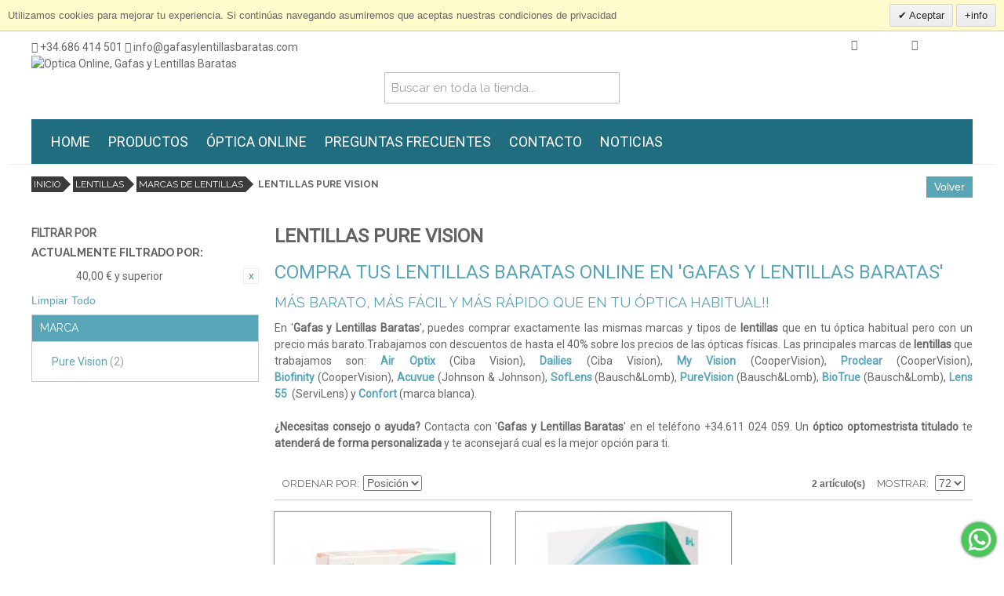

--- FILE ---
content_type: text/html; charset=UTF-8
request_url: https://www.gafasylentillasbaratas.com/lentillas-baratas-online/lentillas-marca/lentillas-pure-vision.html?price=40-
body_size: 14670
content:

<!DOCTYPE html>

<!--[if lt IE 7 ]> <html lang="es" id="top" class="no-js ie6"> <![endif]-->
<!--[if IE 7 ]>    <html lang="es" id="top" class="no-js ie7"> <![endif]-->
<!--[if IE 8 ]>    <html lang="es" id="top" class="no-js ie8"> <![endif]-->
<!--[if IE 9 ]>    <html lang="es" id="top" class="no-js ie9"> <![endif]-->
<!--[if (gt IE 9)|!(IE)]><!--> <html lang="es" id="top" class="no-js"> <!--<![endif]-->

<head>
<meta http-equiv="Content-Type" content="text/html; charset=utf-8" />
<title>Comprar Lentillas PURE VISION baratas (Bausch&amp;Lomb). Envío 24h. Óptica online</title>
<meta name="description" content="Compra online Lentillas PURE VISION baratas en 'Gafas y Lentillas Baratas'. Disponemos de gran variedad de lentillas PURE VISION (Bausch&amp;Lomb) a precios muy bajos. Somos ópticos optometristas" />
<meta name="keywords" content="lentillas, lentes de contacto, lentillas baratas, lentillas online, lentillas progresivas, lentillas de colores, lentillas de colores baratas, lentillas de colores online, lentillas CIBA VISION, lentillas Air Optix, lentillas Dailies, lentillas CooperVision, lentillas My Vision, lentillas Proclear, lentillas Biofinity, lentillas Johnson &amp; Johnson, lentillas Acuvue, lentillas Bausch&amp;Lomb, lentillas SofLens, lentillas PureVision, lentillas BioTrue, lentillas Servilens, lentillas lens 55, lentillas Confortlentillas Confort" />
<meta name="robots" content="INDEX,FOLLOW" />
<link rel="icon" href="https://www.gafasylentillasbaratas.com/media/favicon/default/apple-icon-180x180.png" type="image/x-icon" />
<link rel="shortcut icon" href="https://www.gafasylentillasbaratas.com/media/favicon/default/apple-icon-180x180.png" type="image/x-icon" />
<!--[if lt IE 7]>
<script type="text/javascript">
//<![CDATA[
    var BLANK_URL = 'https://www.gafasylentillasbaratas.com/js/blank.html';
    var BLANK_IMG = 'https://www.gafasylentillasbaratas.com/js/spacer.gif';
//]]>
</script>
<![endif]-->
<link rel="stylesheet" type="text/css" href="https://www.gafasylentillasbaratas.com/media/css_secure/fdf5527539e7a90b3a3eb274c828eecc.css" media="all" />
<script type="text/javascript" src="https://www.gafasylentillasbaratas.com/media/js/43c54aed68272764f83fd7811ea0f713.js"></script>
<link rel="stylesheet" href="//fonts.googleapis.com/css?family=Raleway:300,400,500,700,600" />
<link rel="canonical" href="https://www.gafasylentillasbaratas.com/lentillas-baratas-online/lentillas-marca/lentillas-pure-vision.html" />
<!--[if  (lte IE 8) & (!IEMobile)]>
<link rel="stylesheet" type="text/css" href="https://www.gafasylentillasbaratas.com/media/css_secure/b4f57e027c7347e742e979f64b3e590a.css" media="all" />
<![endif]-->
<!--[if (gte IE 9) | (IEMobile)]><!-->
<link rel="stylesheet" type="text/css" href="https://www.gafasylentillasbaratas.com/media/css_secure/fd2d91cba6eb448d0d032a30c58b0774.css" media="all" />
<!--<![endif]-->
<!--[if (gte IE 6) | (IEMobile)]><!-->
<link rel="stylesheet" type="text/css" href="https://www.gafasylentillasbaratas.com/media/css_secure/13fdb7ce021f59a4abfd80204217ef4c.css" media="all" />
<!--<![endif]-->

<script type="text/javascript">
//<![CDATA[
Mage.Cookies.path     = '/';
Mage.Cookies.domain   = '.www.gafasylentillasbaratas.com';
//]]>
</script>
<meta name="viewport" content="initial-scale=1.0, width=device-width" />

<script type="text/javascript">
//<![CDATA[
optionalZipCountries = ["IE","PA","HK","MO"];
//]]>
</script>
            <!-- BEGIN GOOGLE UNIVERSAL ANALYTICS CODE -->
        <script type="text/javascript">
        //<![CDATA[
            (function(i,s,o,g,r,a,m){i['GoogleAnalyticsObject']=r;i[r]=i[r]||function(){
            (i[r].q=i[r].q||[]).push(arguments)},i[r].l=1*new Date();a=s.createElement(o),
            m=s.getElementsByTagName(o)[0];a.async=1;a.src=g;m.parentNode.insertBefore(a,m)
            })(window,document,'script','//www.google-analytics.com/analytics.js','ga');

            
ga('create', 'UA-68007103-1', 'auto');

ga('send', 'pageview');
            
        //]]>
        </script>
        <!-- END GOOGLE UNIVERSAL ANALYTICS CODE -->
    <!-- Facebook Ads Extension for Magento -->
<!-- Facebook Pixel Code -->
<script>
!function(f,b,e,v,n,t,s){if(f.fbq)return;n=f.fbq=function(){n.callMethod?
n.callMethod.apply(n,arguments):n.queue.push(arguments)};if(!f._fbq)f._fbq=n;
n.push=n;n.loaded=!0;n.version='2.0';n.queue=[];t=b.createElement(e);t.async=!0;
t.src=v;s=b.getElementsByTagName(e)[0];s.parentNode.insertBefore(t,s)}(window,
document,'script','//connect.facebook.net/en_US/fbevents.js');
fbq('init', '1212571948945588', {}, {agent: 'exmagento-1.9.3.0-2.6.0' });
fbq('track', 'PageView', {
  source: 'magento',
  version: "1.9.3.0",
  pluginVersion: "2.6.0"
});
</script>
<noscript><img height="1" width="1" style="display:none"
src="https://www.facebook.com/tr?id=1212571948945588&ev=PageView&noscript=1&a=exmagento-1.9.3.0-2.6.0"
/></noscript>
<!-- End Facebook Pixel Code -->
<script type="text/javascript">//<![CDATA[
        var Translator = new Translate({"HTML tags are not allowed":"No est\u00e1n permitidas las etiquetas HTML","Please select an option.":"Seleccione una opci\u00f3n.","This is a required field.":"Este es un campo obligatorio.","Please enter a valid number in this field.":"Ingrese un n\u00famero v\u00e1lido en este campo.","The value is not within the specified range.":"El valor no est\u00e1 dentro del rango permitido.","Please use numbers only in this field. Please avoid spaces or other characters such as dots or commas.":"En este campo s\u00f3lo se pueden escribir n\u00fameros. Evite los espacios en blanco u otros caracteres, como los puntos o las comas, por ejemplo.","Please use letters only (a-z or A-Z) in this field.":"Por favor, use s\u00f3lo letras (a-z o A-Z) en este campo.","Please use only letters (a-z), numbers (0-9) or underscore(_) in this field, first character should be a letter.":"Utilice s\u00f3lo letras (a-z), n\u00fameros (0-9) o guiones bajos (_) en este campo. El primer caracter debe ser una letra.","Please use only letters (a-z or A-Z) or numbers (0-9) only in this field. No spaces or other characters are allowed.":"Por favor, utilice solo letras (a-z o A-Z) o n\u00fameros (0-9) solo en este campo. No est\u00e1n permitidos los espacios u otros caracteres.","Please use only letters (a-z or A-Z) or numbers (0-9) or spaces and # only in this field.":"Por favor, utilice solo letras (a-z o A-Z) o n\u00fameros (0-9) o espacios y # solo en este campo.","Please enter a valid phone number. For example (123) 456-7890 or 123-456-7890.":"Ingrese un n\u00famero de tel\u00e9fono v\u00e1lido. Por ejemplo: (123) 456-7890 o 123-456-7890.","Please enter a valid fax number. For example (123) 456-7890 or 123-456-7890.":"Por favor, introduzca un n\u00famero de fax v\u00e1lido. Por ejemplo (123) 456-7890 o 123-456-7890.","Please enter a valid date.":"Ingrese una fecha v\u00e1lida.","The From Date value should be less than or equal to the To Date value.":"El valor Desde la fecha debe ser inferior o igual al valor Hasta la fecha.","Please enter a valid email address. For example johndoe@domain.com.":"Ingrese una direcci\u00f3n de correo electr\u00f3nico v\u00e1lida. Por ejemplo: juanperez@dominio.com.","Please use only visible characters and spaces.":"Por favor, utilice solo caracteres visibles y espacios.","Please enter 7 or more characters. Password should contain both numeric and alphabetic characters.":"Por favor, introduzca 7 o m\u00e1s caracteres. La contrase\u00f1a tiene que contener tanto caracteres num\u00e9ricos como alfab\u00e9ticos.","Please make sure your passwords match.":"Aseg\u00farese de que sus contrase\u00f1as coincidan.","Please enter a valid URL. Protocol is required (http:\/\/, https:\/\/ or ftp:\/\/)":"Por favor, introduzca una URL v\u00e1lida. Es necesario el protocolo (http:\/\/, https:\/\/ or ftp:\/\/)","Please enter a valid URL. For example http:\/\/www.example.com or www.example.com":"Por favor, introduzca una URL v\u00e1lida. Por ejemplo, http:\/\/www.example.com o www.example.com","Please enter a valid URL Key. For example \"example-page\", \"example-page.html\" or \"anotherlevel\/example-page\".":"Por favor, introduzca una Clave de URL v\u00e1lida. Por ejemplo  \"pagina-ejemplo\", \"pagina-ejemplo.html\" o \"otronivel\/pagina-ejemplo\"","Please enter a valid XML-identifier. For example something_1, block5, id-4.":"Por favor, introduzca un identificador-XML v\u00e1lido. Por ejemplo, algo_1, bloque5, id-4.","Please enter a valid social security number. For example 123-45-6789.":"Ingrese un n\u00famero de seguro social v\u00e1lido. Por ejemplo: 123-45-6789.","Please enter a valid zip code. For example 90602 or 90602-1234.":"Ingrese un c\u00f3digo postal v\u00e1lido. Por ejemplo: 90602 o 90602-1234.","Please enter a valid zip code.":"Ingrese un c\u00f3digo postal v\u00e1lido.","Please use this date format: dd\/mm\/yyyy. For example 17\/03\/2006 for the 17th of March, 2006.":"Utilice este formato de fecha: dd\/mm\/aaaa. Por ejemplo, 17\/03\/2006 para el 17 de marzo de 2006.","Please enter a valid $ amount. For example $100.00.":"Ingrese un monto v\u00e1lido en $. Por ejemplo: $100.00.","Please select one of the above options.":"Por favor, selecciona una de las opciones anteriores.","Please select one of the options.":"Seleccione una de las opciones.","Please select State\/Province.":"Por favor, selecciona Estado\/Provincia.","Please enter a number greater than 0 in this field.":"Ingrese un n\u00famero mayor que 0 en este campo.","Please enter a number 0 or greater in this field.":"Por favor, introduzca un n\u00famero 0 o superior en este campo.","Please enter a valid credit card number.":"Ingrese un n\u00famero de tarjeta de cr\u00e9dito v\u00e1lido.","Credit card number does not match credit card type.":"El n\u00famero de tarjeta de cr\u00e9dito no se ajusta al tipo de tarjeta de cr\u00e9dito.","Card type does not match credit card number.":"El tipo de tarjeta no se ajusta al n\u00famero de tarjeta de cr\u00e9dito.","Incorrect credit card expiration date.":"Fecha de caducidad de la tarjeta de cr\u00e9dito incorrecta","Please enter a valid credit card verification number.":"Introduzca un n\u00famero correcto de verificaci\u00f3n de tarjeta de cr\u00e9dito.","Please use only letters (a-z or A-Z), numbers (0-9) or underscore(_) in this field, first character should be a letter.":"Por favor, utilice solamente letras (a-z o A-Z), n\u00fameros (0-9) o guion bajo (_) en este campo, el primer car\u00e1cter debe ser una letra.","Please input a valid CSS-length. For example 100px or 77pt or 20em or .5ex or 50%.":"Por favor, introduzca una longitud v\u00e1lida de CSS. Por ejemplo, 100px o 77pt o 20em o .5ex o 50%","Text length does not satisfy specified text range.":"La longitud del texto no satisface el rango de texto se\u00f1alado","Please enter a number lower than 100.":"Por favor, introduzca un n\u00famero menor que 100.","Please select a file":"Por favor seleccione un archivo","Please enter issue number or start date for switch\/solo card type.":"Por favor, introduzca un n\u00famero de emisi\u00f3n o fecha de inicio para el tipo de tarjeta switch\/solo.","Please wait, loading...":"Espera, por favor. Cargando....","This date is a required value.":"La fecha es un valor obligatorio.","Please enter a valid day (1-%d).":"Por favor, introduzca un d\u00eda v\u00e1lido (1-%d).","Please enter a valid month (1-12).":"Por favor, introduzca un mes v\u00e1lido (1-12).","Please enter a valid year (1900-%d).":"Por favor, introduzca un a\u00f1o v\u00e1lido (1900-%d).","Please enter a valid full date":"Por favor, introduzca una fecha v\u00e1lida completa","Please enter a valid date between %s and %s":"Por favor, introduzca una fecha v\u00e1lida entre %s y %s","Please enter a valid date equal to or greater than %s":"Por favor, introduzca una fecha v\u00e1lida igual o superior a %s","Please enter a valid date less than or equal to %s":"Por favor, introduzca una fecha v\u00e1lida menor o igual a %s","Complete":"Completo","Add Products":"A\u00f1adir productos","Please choose to register or to checkout as a guest":"Por favor, seleccione la opci\u00f3n de registrarse o la de tramitar el pedido como invitado","Your order cannot be completed at this time as there is no shipping methods available for it. Please make necessary changes in your shipping address.":"Su pedido no puede completarse en este momento ya que no hay m\u00e9todos de env\u00edo disponibles. Realice los cambios necesarios en su direcci\u00f3n de env\u00edo.","Please specify shipping method.":"Por favor, especifique el modo de env\u00edo.","Your order cannot be completed at this time as there is no payment methods available for it.":"Su pedido no se ha podido completar porque no hay ning\u00fan m\u00e9todo de pago disponible.","Please specify payment method.":"Especifique el m\u00e9todo de pago.","Add to Cart":"A\u00f1adir al Carrito","In Stock":"En stock","Out of Stock":"Agotado"});
        //]]></script></head>
<body class=" catalog-category-view categorypath-lentillas-baratas-online-lentillas-marca-lentillas-pure-vision-html category-lentillas-pure-vision">
            <div id="v-cookielaw"
     class="v-bar v-yellow-alert v-top"
     style="display: none">
    <div class="v-message">
        Utilizamos cookies para mejorar tu experiencia. Si continúas navegando asumiremos que aceptas nuestras condiciones de privacidad    </div>
    <div class="v-actions">
        <a href="javascript:cookieLawAccept();" class="v-button v-accept">
            Aceptar        </a>
        <a href="https://www.gafasylentillasbaratas.com/politica-privacidad" class="v-button">
            +info        </a>
    </div>
</div>
<script type="text/javascript">
    function cookieLawAccept() {
        var d = null;
        if (365) {
            d = new Date();
            d.setTime(d.getTime() + (365 * 24 * 60 * 60 * 1000));
        }
        Mage.Cookies.set('cookielaw', '1', d);
        document.getElementById('v-cookielaw').style.display = 'none';
    }

    if (!Mage.Cookies.get('cookielaw')) document.getElementById('v-cookielaw').style.display = '';

    </script>
    <div class="wrapper">
        <noscript>
        <div class="global-site-notice noscript">
            <div class="notice-inner">
                <p>
                    <strong>Puede que JavaScript esté deshabilitado en tu navegador.</strong><br />
                    Tiene que activar el JavaScript del navegador para utilizar las funciones de este sitio web.                </p>
            </div>
        </div>
    </noscript>
    <div class="page">
        
<header id="header" class="page-header">
    <div class="page-header-container">
		<div class="header-contact">
				<a href="tel:+34686414501" target="_blank"><i class="fa fa-phone"></i> +34.686 414 501</a> <a href="mailto:info@gafasylentillasbaratas.com" target="_blank"><i class="fa fa-envelope"></i> info@gafasylentillasbaratas.com</a>
		</div>
        <a class="logo-egt" href="https://www.gafasylentillasbaratas.com/">
            <img src="https://www.gafasylentillasbaratas.com/skin/frontend/rwd/quadralia_gylb/images/logotipo.jpg" alt="Optica Online, Gafas y Lentillas Baratas" />
        </a>
		<div class="header-search-container fullvis">
				<div class="store-search-container">
					
<form id="search_mini_form" action="https://www.gafasylentillasbaratas.com/catalogsearch/result/" method="get">
    <div class="input-box">
        <label for="search">Buscar:</label>
        <input id="search" type="search" name="q" value="" class="input-text required-entry" maxlength="128" placeholder="Buscar en toda la tienda..." />
        <button type="submit" title="Búsqueda" class="button search-button"><span><span>Búsqueda</span></span></button>
    </div>

    <div id="search_autocomplete" class="search-autocomplete"></div>
    <script type="text/javascript">
    //<![CDATA[
        var searchForm = new Varien.searchForm('search_mini_form', 'search', '');
        searchForm.initAutocomplete('https://www.gafasylentillasbaratas.com/catalogsearch/ajax/suggest/', 'search_autocomplete');
    //]]>
    </script>
</form>
				</div>
		</div>
		
		<div class="qtopmenu fullvis">
	<ul>
		<li><a href="/">HOME</a></li>
		<li class="nav-category"><a href="#">PRODUCTOS</a>
			<ul class="menu-categoria">
					<li class="lvl0 parent">
					<h2><a href="/gafas-de-sol.html">Gafas de Sol</a></h2>					
						<div class="submenu">
								<div class="subcat">
							<h3><a href="/gafas-de-sol/gafas-de-sol-hombre.html">Gafa de Sol Hombre</a></h3>							
													<ul class="subcat-cats">
											</ul>
									</div>
								<div class="subcat">
							<h3><a href="/gafas-de-sol/gafas-de-sol-mujer.html">Gafas de Sol Mujer</a></h3>							
													<ul class="subcat-cats">
											</ul>
									</div>
								<div class="subcat">
							<h3><a href="/gafas-de-sol/gafas-de-sol-unisex.html">Gafas de sol Unisex</a></h3>							
													<ul class="subcat-cats">
											</ul>
									</div>
								<div class="subcat">
							<h3><a href="/gafas-de-sol/gafas-de-sol-infantil.html">Gafas de Sol Niño/Niña</a></h3>							
													<ul class="subcat-cats">
											</ul>
									</div>
								<div class="subcat">
							<h3><a href="/gafas-de-sol/gafas-de-sol-marca.html">Marca</a></h3>							
													<ul class="subcat-cats">
												<li><h4><a href="/gafas-de-sol/gafas-de-sol-marca/gafas-de-sol-41-eyewear.html">41 Eyewear</a></h4></li>
												<li><h4><a href="/gafas-de-sol/gafas-de-sol-marca/gafas-de-sol-carolina-herrera.html">Carolina Herrera</a></h4></li>
												<li><h4><a href="/gafas-de-sol/gafas-de-sol-marca/gafas-de-sol-carrera.html">Carrera</a></h4></li>
												<li><h4><a href="/gafas-de-sol/gafas-de-sol-marca/gafas-de-sol-etnia-barcelona.html">Etnia Barcelona</a></h4></li>
												<li><h4><a href="/gafas-de-sol/gafas-de-sol-marca/gafas-de-sol-gigi-studio-barcelona.html">Gigi Studio</a></h4></li>
												<li><h4><a href="/gafas-de-sol/gafas-de-sol-marca/gafas-sol-gucci.html">Gucci</a></h4></li>
												<li><h4><a href="/gafas-de-sol/gafas-de-sol-marca/gafas-sol-guess.html">Guess</a></h4></li>
												<li><h4><a href="/gafas-de-sol/gafas-de-sol-marca/gafas-de-sol-oakley.html">Oakley</a></h4></li>
												<li><h4><a href="/gafas-de-sol/gafas-de-sol-marca/gafas-de-sol-mr-wonderful.html">Mr. Wonderful</a></h4></li>
												<li><h4><a href="/gafas-de-sol/gafas-de-sol-marca/gafas-de-sol-polar.html">Polar</a></h4></li>
												<li><h4><a href="/gafas-de-sol/gafas-de-sol-marca/gafas-de-sol-police.html">Police</a></h4></li>
												<li><h4><a href="/gafas-de-sol/gafas-de-sol-marca/gafas-de-sol-rayban.html">Rayban</a></h4></li>
												<li><h4><a href="/gafas-de-sol/gafas-de-sol-marca/gafas-de-sol-slastik.html">Slastik</a></h4></li>
												<li><h4><a href="/gafas-de-sol/gafas-de-sol-marca/gafas-de-sol-outlet-multimarca.html">Multimarca</a></h4></li>
												<li><h4><a href="/gafas-de-sol/gafas-de-sol-marca/gada-de-sol-yves-saint-laurent.html">YVES SAINT LAURENT</a></h4></li>
											</ul>
									</div>
								<div class="subcat">
							<h3><a href="/gafas-de-sol/gafas-de-sol-montura.html">Montura</a></h3>							
													<ul class="subcat-cats">
												<li><h4><a href="/gafas-de-sol/gafas-de-sol-montura/gafas-de-sol-aire.html">Aire</a></h4></li>
												<li><h4><a href="/gafas-de-sol/gafas-de-sol-montura/gafas-de-sol-pasta-gafas-de-sol-montura.html">Metal</a></h4></li>
												<li><h4><a href="/gafas-de-sol/gafas-de-sol-montura/gafas-de-sol-pasta.html">Pasta</a></h4></li>
											</ul>
									</div>
								<div class="subcat">
							<h3><a href="/gafas-de-sol/gafas-de-sol-tipo-cristal.html">Tipo de cristal</a></h3>							
													<ul class="subcat-cats">
												<li><h4><a href="/gafas-de-sol/gafas-de-sol-tipo-cristal/degradado.html">Degradado</a></h4></li>
												<li><h4><a href="/gafas-de-sol/gafas-de-sol-tipo-cristal/gafas-de-sol-espejadas.html">Espejado</a></h4></li>
												<li><h4><a href="/gafas-de-sol/gafas-de-sol-tipo-cristal/fotocromatico.html">Fotocromático</a></h4></li>
												<li><h4><a href="/gafas-de-sol/gafas-de-sol-tipo-cristal/gafas-de-sol-polarizadas.html">Polarizado</a></h4></li>
												<li><h4><a href="/gafas-de-sol/gafas-de-sol-tipo-cristal/gafas-de-sol-sin-polarizar.html">Sin Polarizar</a></h4></li>
											</ul>
									</div>
							</div>
						</li>
					<li class="lvl0 parent">
					<h2><a href="/lentillas-baratas-online.html">Lentillas</a></h2>					
						<div class="submenu">
								<div class="subcat">
							<h3><a href="/lentillas-baratas-online/lentillas-diarias.html">Lentillas Diarias</a></h3>							
													<ul class="subcat-cats">
											</ul>
									</div>
								<div class="subcat">
							<h3><a href="/lentillas-baratas-online/lentillas-quincenales.html">Lentillas Quincenales</a></h3>							
													<ul class="subcat-cats">
											</ul>
									</div>
								<div class="subcat">
							<h3><a href="/lentillas-baratas-online/lentillas-mensuales.html">Lentillas Mensuales</a></h3>							
													<ul class="subcat-cats">
											</ul>
									</div>
								<div class="subcat">
							<h3><a href="/lentillas-baratas-online/lentillas-multifocales.html">Lentillas Multifocales</a></h3>							
													<ul class="subcat-cats">
											</ul>
									</div>
								<div class="subcat">
							<h3><a href="/lentillas-baratas-online/esfericas.html">Lentillas Esféricas</a></h3>							
													<ul class="subcat-cats">
											</ul>
									</div>
								<div class="subcat">
							<h3><a href="/lentillas-baratas-online/lentillas-toricas.html">Lentillas Tóricas</a></h3>							
													<ul class="subcat-cats">
											</ul>
									</div>
								<div class="subcat">
							<h3><a href="/lentillas-baratas-online/lentillas-de-colores.html">Lentillas de Colores</a></h3>							
													<ul class="subcat-cats">
											</ul>
									</div>
								<div class="subcat">
							<h3><a href="/lentillas-baratas-online/lentillas-marca.html">Marcas de lentillas</a></h3>							
													<ul class="subcat-cats">
												<li><h4><a href="/lentillas-baratas-online/lentillas-marca/lentillas-bausch-lomb.html">Lentillas Bausch &amp; Lomb</a></h4></li>
												<li><h4><a href="/lentillas-baratas-online/lentillas-marca/lentillas-ciba.html">Lentillas Ciba Vision</a></h4></li>
												<li><h4><a href="/lentillas-baratas-online/lentillas-marca/lentillas-coopervision.html">Lentillas Coopervision</a></h4></li>
												<li><h4><a href="/lentillas-baratas-online/lentillas-marca/lentillas-johnson-johnson.html">Lentillas Johnson&amp;Johnson</a></h4></li>
												<li><h4><a href="/lentillas-baratas-online/lentillas-marca/lentillas-halloween-lens.html">Lentillas 'Halloween Lens'</a></h4></li>
												<li><h4><a href="/lentillas-baratas-online/lentillas-marca/lentillas-marca-blanca-blu.html">Lentillas Marca Blanca (BLU)</a></h4></li>
												<li><h4><a href="/lentillas-baratas-online/lentillas-marca/lentillas-servilens.html">Lentillas Servilens</a></h4></li>
												<li><h4><a href="/lentillas-baratas-online/lentillas-marca/lentillas-air-optix.html">Lentillas Air Optix</a></h4></li>
												<li><h4><a href="/lentillas-baratas-online/lentillas-marca/lentillas-dailies.html">Lentillas Dailies</a></h4></li>
												<li><h4><a href="/lentillas-baratas-online/lentillas-marca/lentillas-my-vision.html">Lentillas My Vision</a></h4></li>
												<li><h4><a href="/lentillas-baratas-online/lentillas-marca/lentillas-proclear.html">Lentillas Proclear</a></h4></li>
												<li><h4><a href="/lentillas-baratas-online/lentillas-marca/lentillas-biofinity.html">Lentillas Biofinity</a></h4></li>
												<li><h4><a href="/lentillas-baratas-online/lentillas-marca/lentillas-acuvue.html">Lentillas Acuvue</a></h4></li>
												<li><h4><a href="/lentillas-baratas-online/lentillas-marca/lentillas-soflens.html">Lentillas SofLens</a></h4></li>
												<li><h4><a href="/lentillas-baratas-online/lentillas-marca/lentillas-pure-vision.html">Lentillas Pure Vision</a></h4></li>
												<li><h4><a href="/lentillas-baratas-online/lentillas-marca/lentillas-biotrue.html">Lentillas BioTrue</a></h4></li>
												<li><h4><a href="/lentillas-baratas-online/lentillas-marca/lentillas-lens-55.html">Lentillas Lens 55</a></h4></li>
												<li><h4><a href="/lentillas-baratas-online/lentillas-marca/lentillas-confort.html">Lentillas Confort</a></h4></li>
												<li><h4><a href="/lentillas-baratas-online/lentillas-marca/lentillas-markennovy.html">Lentillas Markennovy</a></h4></li>
												<li><h4><a href="/lentillas-baratas-online/lentillas-marca/lentillas-cione.html">Lentillas Cione</a></h4></li>
											</ul>
									</div>
							</div>
						</li>
					<li class="lvl0">
					<h2><a href="/liquido-lentillas-lentes-contacto.html">Líquido Lentillas</a></h2>					
						<div class="submenu">
							</div>
						</li>
					<li class="lvl0 parent">
					<h2><a href="/gafas-graduadas.html">Gafas Graduadas</a></h2>					
						<div class="submenu">
								<div class="subcat">
							<h3><a href="/gafas-graduadas/gafas-graduadas-por-genero.html">Género</a></h3>							
													<ul class="subcat-cats">
												<li><h4><a href="/gafas-graduadas/gafas-graduadas-por-genero/gafas-graduadas-de-nino.html">Niño</a></h4></li>
												<li><h4><a href="/gafas-graduadas/gafas-graduadas-por-genero/gafas-graduadas-de-mujer.html">Mujer</a></h4></li>
												<li><h4><a href="/gafas-graduadas/gafas-graduadas-por-genero/gafas-graduadas-de-hombre.html">Hombre</a></h4></li>
											</ul>
									</div>
								<div class="subcat">
							<h3><a href="/gafas-graduadas/gafas-graduadas-de-marca.html">Marca</a></h3>							
													<ul class="subcat-cats">
												<li><h4><a href="/gafas-graduadas/gafas-graduadas-de-marca/gafas-graduadas-bereader.html">Bereader</a></h4></li>
												<li><h4><a href="/gafas-graduadas/gafas-graduadas-de-marca/gafas-graduadas-carolina-herrera.html">Carolina Herrera</a></h4></li>
												<li><h4><a href="/gafas-graduadas/gafas-graduadas-de-marca/etnia-barcelona.html">ETNIA Barcelona</a></h4></li>
												<li><h4><a href="/gafas-graduadas/gafas-graduadas-de-marca/gafas-graduadas-gigi-barcelona.html">Gigi Barcelona</a></h4></li>
												<li><h4><a href="/gafas-graduadas/gafas-graduadas-de-marca/mr-wonderful.html">Mr. Wonderful</a></h4></li>
											</ul>
									</div>
								<div class="subcat">
							<h3><a href="/gafas-graduadas/gafas-graduadas-montura.html">Montura</a></h3>							
													<ul class="subcat-cats">
												<li><h4><a href="/gafas-graduadas/gafas-graduadas-montura/gafas-graduadas-aire.html">Aire</a></h4></li>
												<li><h4><a href="/gafas-graduadas/gafas-graduadas-montura/gafas-graduadas-de-metal.html">Metal</a></h4></li>
												<li><h4><a href="/gafas-graduadas/gafas-graduadas-montura/gafas-graduadas-de-pasta.html">Pasta</a></h4></li>
											</ul>
									</div>
							</div>
						</li>
					<li class="lvl0">
					<h2><a href="/gafas-lentillas-accesorios.html">Accesorios</a></h2>					
						<div class="submenu">
							</div>
						</li>
					<li class="lvl0">
					<h2><a href="/zona-outlet.html">Zona Outlet</a></h2>					
						<div class="submenu">
							</div>
						</li>
			</ul>
		</li>
		<li><a href="/nuestra-optica-online">ÓPTICA ONLINE</a></li>
		<li><a href="/faq">PREGUNTAS FRECUENTES</a></li>
		<li><a href="/contacts">CONTACTO</a></li>
		<li><a href="/blog">NOTICIAS</a></li>
	</ul>
</div>					  
        <!-- Skip Links -->

        <div class="skip-links">
            <a href="#header-nav" class="skip-link skip-nav">
                <i class="fa fa-navicon"></i>
                <span class="label">Productos</span>
            </a>

            <a href="#header-search" class="skip-link skip-search">
                <i class="fa fa-search"></i>
                <span class="label">Búsqueda</span>
            </a>
			<a href="https://www.gafasylentillasbaratas.com/contacts/" class="skip-link mobvis" onclick="document.location=this.href">
				<i class="fa fa-envelope"></i>
				<span class="label">&nbsp;</span>
			</a>
			<a href="tel:+34659038135" class="skip-link mobvis" onclick="document.location=this.href">
				<i class="fa fa-phone"></i>
                <span class="label">&nbsp;</span>
            </a>
            <div class="account-cart-wrapper">
                <a href="https://www.gafasylentillasbaratas.com/customer/account/" data-target-element="#header-account" class="skip-link skip-account">
                    <i class="fa fa-user"></i>
                    <span class="label">Menú</span>
                </a>
				<div class="header-minicart">
                    

<a href="https://www.gafasylentillasbaratas.com/checkout/cart/" data-target-element="#header-cart" class="skip-link skip-cart  no-count">
    <i class="fa fa-shopping-cart"></i>
    <span class="label">Carrito</span>
    <span class="count">0</span>
</a>

<div id="header-cart" class="block block-cart skip-content">
    
<div id="minicart-error-message" class="minicart-message"></div>
<div id="minicart-success-message" class="minicart-message"></div>

<div class="minicart-wrapper">

    <p class="block-subtitle">
        Elementos agregados recientemente        <a class="close skip-link-close" href="#" title="Cerrar">&times;</a>
    </p>

                    <p class="empty">No tiene artículos en su carrito de compras.</p>

    </div>
</div>
                </div>
            </div>


        </div>

        <!-- Navigation -->

        <div id="header-nav" class="skip-content">
            
    <nav id="nav">
        <ol class="nav-primary">
            <li  class="level0 nav-1 first parent"><a href="https://www.gafasylentillasbaratas.com/gafas-de-sol.html" class="level0 has-children">Gafas de Sol</a><ul class="level0"><li class="level1 view-all"><a class="level1" href="https://www.gafasylentillasbaratas.com/gafas-de-sol.html">Ver todos/as Gafas de Sol</a></li><li  class="level1 nav-1-1 first"><a href="https://www.gafasylentillasbaratas.com/gafas-de-sol/gafas-de-sol-hombre.html" class="level1 ">Gafa de Sol Hombre</a></li><li  class="level1 nav-1-2"><a href="https://www.gafasylentillasbaratas.com/gafas-de-sol/gafas-de-sol-mujer.html" class="level1 ">Gafas de Sol Mujer</a></li><li  class="level1 nav-1-3"><a href="https://www.gafasylentillasbaratas.com/gafas-de-sol/gafas-de-sol-unisex.html" class="level1 ">Gafas de sol Unisex</a></li><li  class="level1 nav-1-4"><a href="https://www.gafasylentillasbaratas.com/gafas-de-sol/gafas-de-sol-infantil.html" class="level1 ">Gafas de Sol Niño/Niña</a></li><li  class="level1 nav-1-5 parent"><a href="https://www.gafasylentillasbaratas.com/gafas-de-sol/gafas-de-sol-marca.html" class="level1 has-children">Marca</a><ul class="level1"><li class="level2 view-all"><a class="level2" href="https://www.gafasylentillasbaratas.com/gafas-de-sol/gafas-de-sol-marca.html">Ver todos/as Marca</a></li><li  class="level2 nav-1-5-1 first"><a href="https://www.gafasylentillasbaratas.com/gafas-de-sol/gafas-de-sol-marca/gafas-de-sol-41-eyewear.html" class="level2 ">41 Eyewear</a></li><li  class="level2 nav-1-5-2"><a href="https://www.gafasylentillasbaratas.com/gafas-de-sol/gafas-de-sol-marca/gafas-de-sol-carolina-herrera.html" class="level2 ">Carolina Herrera</a></li><li  class="level2 nav-1-5-3"><a href="https://www.gafasylentillasbaratas.com/gafas-de-sol/gafas-de-sol-marca/gafas-de-sol-carrera.html" class="level2 ">Carrera</a></li><li  class="level2 nav-1-5-4"><a href="https://www.gafasylentillasbaratas.com/gafas-de-sol/gafas-de-sol-marca/gafas-de-sol-etnia-barcelona.html" class="level2 ">Etnia Barcelona</a></li><li  class="level2 nav-1-5-5"><a href="https://www.gafasylentillasbaratas.com/gafas-de-sol/gafas-de-sol-marca/gafas-de-sol-gigi-studio-barcelona.html" class="level2 ">Gigi Studio</a></li><li  class="level2 nav-1-5-6"><a href="https://www.gafasylentillasbaratas.com/gafas-de-sol/gafas-de-sol-marca/gafas-sol-gucci.html" class="level2 ">Gucci</a></li><li  class="level2 nav-1-5-7"><a href="https://www.gafasylentillasbaratas.com/gafas-de-sol/gafas-de-sol-marca/gafas-sol-guess.html" class="level2 ">Guess</a></li><li  class="level2 nav-1-5-8"><a href="https://www.gafasylentillasbaratas.com/gafas-de-sol/gafas-de-sol-marca/gafas-de-sol-oakley.html" class="level2 ">Oakley</a></li><li  class="level2 nav-1-5-9"><a href="https://www.gafasylentillasbaratas.com/gafas-de-sol/gafas-de-sol-marca/gafas-de-sol-mr-wonderful.html" class="level2 ">Mr. Wonderful</a></li><li  class="level2 nav-1-5-10"><a href="https://www.gafasylentillasbaratas.com/gafas-de-sol/gafas-de-sol-marca/gafas-de-sol-polar.html" class="level2 ">Polar</a></li><li  class="level2 nav-1-5-11"><a href="https://www.gafasylentillasbaratas.com/gafas-de-sol/gafas-de-sol-marca/gafas-de-sol-police.html" class="level2 ">Police</a></li><li  class="level2 nav-1-5-12"><a href="https://www.gafasylentillasbaratas.com/gafas-de-sol/gafas-de-sol-marca/gafas-de-sol-rayban.html" class="level2 ">Rayban</a></li><li  class="level2 nav-1-5-13"><a href="https://www.gafasylentillasbaratas.com/gafas-de-sol/gafas-de-sol-marca/gafas-de-sol-slastik.html" class="level2 ">Slastik</a></li><li  class="level2 nav-1-5-14"><a href="https://www.gafasylentillasbaratas.com/gafas-de-sol/gafas-de-sol-marca/gafas-de-sol-outlet-multimarca.html" class="level2 ">Multimarca</a></li><li  class="level2 nav-1-5-15 last"><a href="https://www.gafasylentillasbaratas.com/gafas-de-sol/gafas-de-sol-marca/gada-de-sol-yves-saint-laurent.html" class="level2 ">YVES SAINT LAURENT</a></li></ul></li><li  class="level1 nav-1-6 parent"><a href="https://www.gafasylentillasbaratas.com/gafas-de-sol/gafas-de-sol-montura.html" class="level1 has-children">Montura</a><ul class="level1"><li class="level2 view-all"><a class="level2" href="https://www.gafasylentillasbaratas.com/gafas-de-sol/gafas-de-sol-montura.html">Ver todos/as Montura</a></li><li  class="level2 nav-1-6-1 first"><a href="https://www.gafasylentillasbaratas.com/gafas-de-sol/gafas-de-sol-montura/gafas-de-sol-aire.html" class="level2 ">Aire</a></li><li  class="level2 nav-1-6-2"><a href="https://www.gafasylentillasbaratas.com/gafas-de-sol/gafas-de-sol-montura/gafas-de-sol-pasta-gafas-de-sol-montura.html" class="level2 ">Metal</a></li><li  class="level2 nav-1-6-3 last"><a href="https://www.gafasylentillasbaratas.com/gafas-de-sol/gafas-de-sol-montura/gafas-de-sol-pasta.html" class="level2 ">Pasta</a></li></ul></li><li  class="level1 nav-1-7 last parent"><a href="https://www.gafasylentillasbaratas.com/gafas-de-sol/gafas-de-sol-tipo-cristal.html" class="level1 has-children">Tipo de cristal</a><ul class="level1"><li class="level2 view-all"><a class="level2" href="https://www.gafasylentillasbaratas.com/gafas-de-sol/gafas-de-sol-tipo-cristal.html">Ver todos/as Tipo de cristal</a></li><li  class="level2 nav-1-7-1 first"><a href="https://www.gafasylentillasbaratas.com/gafas-de-sol/gafas-de-sol-tipo-cristal/degradado.html" class="level2 ">Degradado</a></li><li  class="level2 nav-1-7-2"><a href="https://www.gafasylentillasbaratas.com/gafas-de-sol/gafas-de-sol-tipo-cristal/gafas-de-sol-espejadas.html" class="level2 ">Espejado</a></li><li  class="level2 nav-1-7-3"><a href="https://www.gafasylentillasbaratas.com/gafas-de-sol/gafas-de-sol-tipo-cristal/fotocromatico.html" class="level2 ">Fotocromático</a></li><li  class="level2 nav-1-7-4"><a href="https://www.gafasylentillasbaratas.com/gafas-de-sol/gafas-de-sol-tipo-cristal/gafas-de-sol-polarizadas.html" class="level2 ">Polarizado</a></li><li  class="level2 nav-1-7-5 last"><a href="https://www.gafasylentillasbaratas.com/gafas-de-sol/gafas-de-sol-tipo-cristal/gafas-de-sol-sin-polarizar.html" class="level2 ">Sin Polarizar</a></li></ul></li></ul></li><li  class="level0 nav-2 active parent"><a href="https://www.gafasylentillasbaratas.com/lentillas-baratas-online.html" class="level0 has-children">Lentillas</a><ul class="level0"><li class="level1 view-all"><a class="level1" href="https://www.gafasylentillasbaratas.com/lentillas-baratas-online.html">Ver todos/as Lentillas</a></li><li  class="level1 nav-2-1 first"><a href="https://www.gafasylentillasbaratas.com/lentillas-baratas-online/lentillas-diarias.html" class="level1 ">Lentillas Diarias</a></li><li  class="level1 nav-2-2"><a href="https://www.gafasylentillasbaratas.com/lentillas-baratas-online/lentillas-quincenales.html" class="level1 ">Lentillas Quincenales</a></li><li  class="level1 nav-2-3"><a href="https://www.gafasylentillasbaratas.com/lentillas-baratas-online/lentillas-mensuales.html" class="level1 ">Lentillas Mensuales</a></li><li  class="level1 nav-2-4"><a href="https://www.gafasylentillasbaratas.com/lentillas-baratas-online/lentillas-multifocales.html" class="level1 ">Lentillas Multifocales</a></li><li  class="level1 nav-2-5"><a href="https://www.gafasylentillasbaratas.com/lentillas-baratas-online/esfericas.html" class="level1 ">Lentillas Esféricas</a></li><li  class="level1 nav-2-6"><a href="https://www.gafasylentillasbaratas.com/lentillas-baratas-online/lentillas-toricas.html" class="level1 ">Lentillas Tóricas</a></li><li  class="level1 nav-2-7"><a href="https://www.gafasylentillasbaratas.com/lentillas-baratas-online/lentillas-de-colores.html" class="level1 ">Lentillas de Colores</a></li><li  class="level1 nav-2-8 active last parent"><a href="https://www.gafasylentillasbaratas.com/lentillas-baratas-online/lentillas-marca.html" class="level1 has-children">Marcas de lentillas</a><ul class="level1"><li class="level2 view-all"><a class="level2" href="https://www.gafasylentillasbaratas.com/lentillas-baratas-online/lentillas-marca.html">Ver todos/as Marcas de lentillas</a></li><li  class="level2 nav-2-8-1 first"><a href="https://www.gafasylentillasbaratas.com/lentillas-baratas-online/lentillas-marca/lentillas-bausch-lomb.html" class="level2 ">Lentillas Bausch &amp; Lomb</a></li><li  class="level2 nav-2-8-2"><a href="https://www.gafasylentillasbaratas.com/lentillas-baratas-online/lentillas-marca/lentillas-ciba.html" class="level2 ">Lentillas Ciba Vision</a></li><li  class="level2 nav-2-8-3"><a href="https://www.gafasylentillasbaratas.com/lentillas-baratas-online/lentillas-marca/lentillas-coopervision.html" class="level2 ">Lentillas Coopervision</a></li><li  class="level2 nav-2-8-4"><a href="https://www.gafasylentillasbaratas.com/lentillas-baratas-online/lentillas-marca/lentillas-johnson-johnson.html" class="level2 ">Lentillas Johnson&amp;Johnson</a></li><li  class="level2 nav-2-8-5"><a href="https://www.gafasylentillasbaratas.com/lentillas-baratas-online/lentillas-marca/lentillas-halloween-lens.html" class="level2 ">Lentillas 'Halloween Lens'</a></li><li  class="level2 nav-2-8-6"><a href="https://www.gafasylentillasbaratas.com/lentillas-baratas-online/lentillas-marca/lentillas-marca-blanca-blu.html" class="level2 ">Lentillas Marca Blanca (BLU)</a></li><li  class="level2 nav-2-8-7"><a href="https://www.gafasylentillasbaratas.com/lentillas-baratas-online/lentillas-marca/lentillas-servilens.html" class="level2 ">Lentillas Servilens</a></li><li  class="level2 nav-2-8-8"><a href="https://www.gafasylentillasbaratas.com/lentillas-baratas-online/lentillas-marca/lentillas-air-optix.html" class="level2 ">Lentillas Air Optix</a></li><li  class="level2 nav-2-8-9"><a href="https://www.gafasylentillasbaratas.com/lentillas-baratas-online/lentillas-marca/lentillas-dailies.html" class="level2 ">Lentillas Dailies</a></li><li  class="level2 nav-2-8-10"><a href="https://www.gafasylentillasbaratas.com/lentillas-baratas-online/lentillas-marca/lentillas-my-vision.html" class="level2 ">Lentillas My Vision</a></li><li  class="level2 nav-2-8-11"><a href="https://www.gafasylentillasbaratas.com/lentillas-baratas-online/lentillas-marca/lentillas-proclear.html" class="level2 ">Lentillas Proclear</a></li><li  class="level2 nav-2-8-12"><a href="https://www.gafasylentillasbaratas.com/lentillas-baratas-online/lentillas-marca/lentillas-biofinity.html" class="level2 ">Lentillas Biofinity</a></li><li  class="level2 nav-2-8-13"><a href="https://www.gafasylentillasbaratas.com/lentillas-baratas-online/lentillas-marca/lentillas-acuvue.html" class="level2 ">Lentillas Acuvue</a></li><li  class="level2 nav-2-8-14"><a href="https://www.gafasylentillasbaratas.com/lentillas-baratas-online/lentillas-marca/lentillas-soflens.html" class="level2 ">Lentillas SofLens</a></li><li  class="level2 nav-2-8-15 active"><a href="https://www.gafasylentillasbaratas.com/lentillas-baratas-online/lentillas-marca/lentillas-pure-vision.html" class="level2 ">Lentillas Pure Vision</a></li><li  class="level2 nav-2-8-16"><a href="https://www.gafasylentillasbaratas.com/lentillas-baratas-online/lentillas-marca/lentillas-biotrue.html" class="level2 ">Lentillas BioTrue</a></li><li  class="level2 nav-2-8-17"><a href="https://www.gafasylentillasbaratas.com/lentillas-baratas-online/lentillas-marca/lentillas-lens-55.html" class="level2 ">Lentillas Lens 55</a></li><li  class="level2 nav-2-8-18"><a href="https://www.gafasylentillasbaratas.com/lentillas-baratas-online/lentillas-marca/lentillas-confort.html" class="level2 ">Lentillas Confort</a></li><li  class="level2 nav-2-8-19"><a href="https://www.gafasylentillasbaratas.com/lentillas-baratas-online/lentillas-marca/lentillas-markennovy.html" class="level2 ">Lentillas Markennovy</a></li><li  class="level2 nav-2-8-20 last"><a href="https://www.gafasylentillasbaratas.com/lentillas-baratas-online/lentillas-marca/lentillas-cione.html" class="level2 ">Lentillas Cione</a></li></ul></li></ul></li><li  class="level0 nav-3"><a href="https://www.gafasylentillasbaratas.com/liquido-lentillas-lentes-contacto.html" class="level0 ">Líquido Lentillas</a></li><li  class="level0 nav-4 parent"><a href="https://www.gafasylentillasbaratas.com/gafas-graduadas.html" class="level0 has-children">Gafas Graduadas</a><ul class="level0"><li class="level1 view-all"><a class="level1" href="https://www.gafasylentillasbaratas.com/gafas-graduadas.html">Ver todos/as Gafas Graduadas</a></li><li  class="level1 nav-4-1 first parent"><a href="https://www.gafasylentillasbaratas.com/gafas-graduadas/gafas-graduadas-por-genero.html" class="level1 has-children">Género</a><ul class="level1"><li class="level2 view-all"><a class="level2" href="https://www.gafasylentillasbaratas.com/gafas-graduadas/gafas-graduadas-por-genero.html">Ver todos/as Género</a></li><li  class="level2 nav-4-1-1 first"><a href="https://www.gafasylentillasbaratas.com/gafas-graduadas/gafas-graduadas-por-genero/gafas-graduadas-de-nino.html" class="level2 ">Niño</a></li><li  class="level2 nav-4-1-2"><a href="https://www.gafasylentillasbaratas.com/gafas-graduadas/gafas-graduadas-por-genero/gafas-graduadas-de-mujer.html" class="level2 ">Mujer</a></li><li  class="level2 nav-4-1-3 last"><a href="https://www.gafasylentillasbaratas.com/gafas-graduadas/gafas-graduadas-por-genero/gafas-graduadas-de-hombre.html" class="level2 ">Hombre</a></li></ul></li><li  class="level1 nav-4-2 parent"><a href="https://www.gafasylentillasbaratas.com/gafas-graduadas/gafas-graduadas-de-marca.html" class="level1 has-children">Marca</a><ul class="level1"><li class="level2 view-all"><a class="level2" href="https://www.gafasylentillasbaratas.com/gafas-graduadas/gafas-graduadas-de-marca.html">Ver todos/as Marca</a></li><li  class="level2 nav-4-2-1 first"><a href="https://www.gafasylentillasbaratas.com/gafas-graduadas/gafas-graduadas-de-marca/gafas-graduadas-bereader.html" class="level2 ">Bereader</a></li><li  class="level2 nav-4-2-2"><a href="https://www.gafasylentillasbaratas.com/gafas-graduadas/gafas-graduadas-de-marca/gafas-graduadas-carolina-herrera.html" class="level2 ">Carolina Herrera</a></li><li  class="level2 nav-4-2-3"><a href="https://www.gafasylentillasbaratas.com/gafas-graduadas/gafas-graduadas-de-marca/etnia-barcelona.html" class="level2 ">ETNIA Barcelona</a></li><li  class="level2 nav-4-2-4"><a href="https://www.gafasylentillasbaratas.com/gafas-graduadas/gafas-graduadas-de-marca/gafas-graduadas-gigi-barcelona.html" class="level2 ">Gigi Barcelona</a></li><li  class="level2 nav-4-2-5 last"><a href="https://www.gafasylentillasbaratas.com/gafas-graduadas/gafas-graduadas-de-marca/mr-wonderful.html" class="level2 ">Mr. Wonderful</a></li></ul></li><li  class="level1 nav-4-3 last parent"><a href="https://www.gafasylentillasbaratas.com/gafas-graduadas/gafas-graduadas-montura.html" class="level1 has-children">Montura</a><ul class="level1"><li class="level2 view-all"><a class="level2" href="https://www.gafasylentillasbaratas.com/gafas-graduadas/gafas-graduadas-montura.html">Ver todos/as Montura</a></li><li  class="level2 nav-4-3-1 first"><a href="https://www.gafasylentillasbaratas.com/gafas-graduadas/gafas-graduadas-montura/gafas-graduadas-aire.html" class="level2 ">Aire</a></li><li  class="level2 nav-4-3-2"><a href="https://www.gafasylentillasbaratas.com/gafas-graduadas/gafas-graduadas-montura/gafas-graduadas-de-metal.html" class="level2 ">Metal</a></li><li  class="level2 nav-4-3-3 last"><a href="https://www.gafasylentillasbaratas.com/gafas-graduadas/gafas-graduadas-montura/gafas-graduadas-de-pasta.html" class="level2 ">Pasta</a></li></ul></li></ul></li><li  class="level0 nav-5"><a href="https://www.gafasylentillasbaratas.com/gafas-lentillas-accesorios.html" class="level0 ">Accesorios</a></li><li  class="level0 nav-6 last"><a href="https://www.gafasylentillasbaratas.com/zona-outlet.html" class="level0 ">Zona Outlet</a></li>        </ol>
    </nav>
        </div>

		<!-- Search -->

        <div id="header-search" class="skip-content mobvis">
            
<form id="search_mini_form" action="https://www.gafasylentillasbaratas.com/catalogsearch/result/" method="get">
    <div class="input-box">
        <label for="search">Buscar:</label>
        <input id="search" type="search" name="q" value="" class="input-text required-entry" maxlength="128" placeholder="Buscar en toda la tienda..." />
        <button type="submit" title="Búsqueda" class="button search-button"><span><span>Búsqueda</span></span></button>
    </div>

    <div id="search_autocomplete" class="search-autocomplete"></div>
    <script type="text/javascript">
    //<![CDATA[
        var searchForm = new Varien.searchForm('search_mini_form', 'search', '');
        searchForm.initAutocomplete('https://www.gafasylentillasbaratas.com/catalogsearch/ajax/suggest/', 'search_autocomplete');
    //]]>
    </script>
</form>
        </div>
		
		
        <!-- Account -->

        <div id="header-account" class="skip-content">
            <div class="links">
        <ul>
                                    <li class="first" ><a href="https://www.gafasylentillasbaratas.com/customer/account/" title="Mi cuenta" >Mi cuenta</a></li>
                                                <li ><a href="https://www.gafasylentillasbaratas.com/checkout/cart/" title="Mi carrito" class="top-link-cart">Mi carrito</a></li>
                                                <li ><a href="https://www.gafasylentillasbaratas.com/checkout/" title="Pedido" class="top-link-checkout">Pedido</a></li>
                                                <li ><a href="https://www.gafasylentillasbaratas.com/customer/account/create/" title="Registrarse" >Registrarse</a></li>
                                                <li ><a href="https://www.gafasylentillasbaratas.com/blog/" title="Blog" class="top-link-blog">Noticias</a></li>
                                                <li class="" ><a href="https://www.gafasylentillasbaratas.com/customer/account/login/" title="Inicio de sesión" >Inicio de sesión</a></li>
                        </ul>
</div>
        </div>
    </div>
</header>


        <div class="main-container col2-left-layout">
            <div class="main">
                <div class="breadcrumbs">
    <ul>
                    <li class="home">
                            <a href="https://www.gafasylentillasbaratas.com/" title="Ir a la página de inicio">Inicio</a>
                                        <span></span>
                        </li>
                    <li class="category45">
                            <a href="https://www.gafasylentillasbaratas.com/lentillas-baratas-online.html" title="">Lentillas</a>
                                        <span></span>
                        </li>
                    <li class="category53">
                            <a href="https://www.gafasylentillasbaratas.com/lentillas-baratas-online/lentillas-marca.html" title="">Marcas de lentillas</a>
                                        <span></span>
                        </li>
                    <li class="category106">
                            <strong>Lentillas Pure Vision</strong>
                                    </li>
            </ul>
	<a href="javascript:history.back()" class="volver">Volver</a>
</div>
                                                <div class="col-left sidebar col-left-first"><div class="block block-layered-nav">
    <div class="block-title">
        <strong><span>Filtrar por</span></strong>
    </div>
    <div class="block-content toggle-content">
        <div class="currently">
    <p class="block-subtitle">Actualmente filtrado por:</p>
    <ol>
                    <li>
                            <a  class="btn-remove" href="https://www.gafasylentillasbaratas.com/lentillas-baratas-online/lentillas-marca/lentillas-pure-vision.html" title="Eliminar este artículo">Eliminar este artículo</a>
                        <span class="label">Precio:</span> <span class="value">40,00 € y superior</span>
        </li>
                </ol>
</div>
                    <div class="actions"><a href="https://www.gafasylentillasbaratas.com/lentillas-baratas-online/lentillas-marca/lentillas-pure-vision.html">Limpiar Todo</a></div>
                            <p class="block-subtitle block-subtitle--filter">Filtrar</p>
            <dl id="narrow-by-list">
                                                                                                                                    <dt>Marca</dt>
                    <dd>
<ol>
    <li>
                    <a href="https://www.gafasylentillasbaratas.com/lentillas-baratas-online/lentillas-marca/lentillas-pure-vision.html?price=40-&amp;q_marca=239">
                Pure Vision                                <span class="count">(2)</span>
                            </a>
            </li>
</ol>
</dd>
                                                                            </dl>
            <script type="text/javascript">decorateDataList('narrow-by-list')</script>
            </div>
</div>
</div>
                                <div class="col-main">
                                        <div class="page-title category-title">
        <h1>Lentillas Pure Vision</h1>
</div>



    <div class="category-description std">
        <h2>Compra tus lentillas baratas online en 'Gafas y Lentillas Baratas'</h2>
<h3>M&aacute;s barato, m&aacute;s f&aacute;cil y m&aacute;s r&aacute;pido que en tu &oacute;ptica habitual!!</h3>
<p>En '<strong>Gafas y Lentillas Baratas</strong>', puedes comprar exactamente las mismas marcas y tipos de <strong>lentillas</strong> que en tu &oacute;ptica habitual pero con un precio m&aacute;s barato.Trabajamos con descuentos de hasta el 40% sobre los precios de las &oacute;pticas f&iacute;sicas. Las principales marcas de <strong>lentillas</strong> que trabajamos son: <strong><a title="Comprar Lentillas Air Optix Baratas" href="/lentillas-lentes-de-contacto/lentillas-marca/lentillas-air-optix.html">Air Optix</a>&nbsp;</strong>(Ciba Vision), <strong><a title="Comprar Lentillas Dailies Baratas" href="/lentillas-lentes-de-contacto/lentillas-marca/lentillas-dailies.html">Dailies</a>&nbsp;</strong>(Ciba Vision),&nbsp;<strong><a title="Comprar Lentillas My Vision Baratas" href="/lentillas-lentes-de-contacto/lentillas-marca/lentillas-my-vision.html" >My Vision</a>&nbsp;</strong>(CooperVision), <strong><a title="Comprar Lentillas Proclear Baratas" href="/lentillas-lentes-de-contacto/lentillas-marca/lentillas-proclear.html" >Proclear</a>&nbsp;</strong>(CooperVision), <strong><a title="Comprar Lentillas Biofinity Baratas" href="/lentillas-lentes-de-contacto/lentillas-marca/lentillas-biofinity.html" >Biofinity</a>&nbsp;</strong>(CooperVision),&nbsp;<span class="value"><strong><a title="Comprar Lentillas Acuvue Baratas" href="/lentillas-lentes-de-contacto/lentillas-marca/lentillas-acuvue.html" >Acuvue</a>&nbsp;</strong>(Johnson &amp; Johnson),&nbsp;<strong><a title="Comprar Lentillas SofLens Baratas" href="/lentillas-lentes-de-contacto/lentillas-marca/lentillas-soflens.html" >SofLens</a></strong>&nbsp;(Bausch&amp;Lomb), <strong><a title="Comprar Lentillas PureVision Baratas" href="/lentillas-lentes-de-contacto/lentillas-marca/lentillas-pure-vision.html" >PureVision</a>&nbsp;</strong>(Bausch&amp;Lomb), <strong><a title="Comprar Lentillas BioTrue Baratas" href="/lentillas-lentes-de-contacto/lentillas-marca/lentillas-biotrue.html" >BioTrue</a>&nbsp;</strong>(Bausch&amp;Lomb),&nbsp;<strong><a title="Comprar Lentillas Lens 55 Baratas" href="/lentillas-lentes-de-contacto/lentillas-marca/lentillas-lens-55.html" >Lens 55</a></strong>&nbsp; (ServiLens) y&nbsp;<strong><a title="Comprar Lentillas Confort Baratas" href="/lentillas-lentes-de-contacto/lentillas-marca/lentillas-confort.html" >Confort</a></strong>&nbsp;(marca blanca).<br /></span></p>
<p><strong>&iquest;Necesitas consejo o ayuda?</strong>&nbsp;Contacta con '<strong>Gafas y Lentillas Baratas</strong>' en el tel&eacute;fono +34.611 024 059. Un <strong>&oacute;ptico optomestrista titulado</strong> te <strong>atender&aacute; de forma personalizada</strong> y te aconsejar&aacute; cual es la mejor opci&oacute;n para ti.</p>    </div>
    
    <div class="category-products">
    <div class="toolbar">
            <div class="sorter">
                            <p class="view-mode">
                                                        </p>
            
            <div class="sort-by">
                <label>Ordenar por</label>
                <select onchange="setLocation(this.value)" title="Ordenar por">
                                            <option value="https://www.gafasylentillasbaratas.com/lentillas-baratas-online/lentillas-marca/lentillas-pure-vision.html?dir=asc&amp;order=position&amp;price=40-" selected="selected">
                            Posición                        </option>
                                            <option value="https://www.gafasylentillasbaratas.com/lentillas-baratas-online/lentillas-marca/lentillas-pure-vision.html?dir=asc&amp;order=name&amp;price=40-">
                            Nombre                        </option>
                                            <option value="https://www.gafasylentillasbaratas.com/lentillas-baratas-online/lentillas-marca/lentillas-pure-vision.html?dir=asc&amp;order=price&amp;price=40-">
                            Precio                        </option>
                                            <option value="https://www.gafasylentillasbaratas.com/lentillas-baratas-online/lentillas-marca/lentillas-pure-vision.html?dir=asc&amp;order=q_marca&amp;price=40-">
                            Marca                        </option>
                                    </select>
                                    <a href="https://www.gafasylentillasbaratas.com/lentillas-baratas-online/lentillas-marca/lentillas-pure-vision.html?dir=desc&amp;order=position&amp;price=40-" class="sort-by-switcher sort-by-switcher--asc" title="Establecer dirección descendente">Establecer dirección descendente</a>
                            </div>
        </div>
        <div class="pager">
        <div class="count-container">
                            <p class="amount amount--no-pages">
                    <strong>2 artículo(s)</strong>
                </p>
            
            <div class="limiter">
                <label>Mostrar</label>
                <select onchange="setLocation(this.value)" title="Resultados por página">
                                    <option value="https://www.gafasylentillasbaratas.com/lentillas-baratas-online/lentillas-marca/lentillas-pure-vision.html?limit=24&amp;price=40-">
                        24                    </option>
                                    <option value="https://www.gafasylentillasbaratas.com/lentillas-baratas-online/lentillas-marca/lentillas-pure-vision.html?limit=48&amp;price=40-">
                        48                    </option>
                                    <option value="https://www.gafasylentillasbaratas.com/lentillas-baratas-online/lentillas-marca/lentillas-pure-vision.html?limit=72&amp;price=40-" selected="selected">
                        72                    </option>
                                </select>
            </div>
        </div>

        
    
    
    
    

    </div>
</div>
        
    
            <ul class="products-grid products-grid--max-3-col">
                                <li class="item last">
                <a href="https://www.gafasylentillasbaratas.com/lentillas-baratas-online/lentillas-marca/lentillas-pure-vision/lentilla-purevision-2-torica-6.html" title="PUREVISION 2 TORICA CAJA 6 LENTILLAS" class="product-image">
                                        <img id="product-collection-image-8190"
                         src="https://www.gafasylentillasbaratas.com/media/catalog/product/cache/1/small_image/210x/9df78eab33525d08d6e5fb8d27136e95/p/u/purevision2astigm_3y6.jpg"
                         alt="PUREVISION 2 TORICA CAJA 6 LENTILLAS" />
                </a>
                <div class="product-info">
                    <h2 class="product-name"><a href="https://www.gafasylentillasbaratas.com/lentillas-baratas-online/lentillas-marca/lentillas-pure-vision/lentilla-purevision-2-torica-6.html" title="PUREVISION 2 TORICA CAJA 6 LENTILLAS">PUREVISION 2 TORICA CAJA 6 LENTILLAS</a></h2>
                    											

                        
    <div class="price-box">
                                                                <span class="regular-price" id="product-price-8190">
                                            <span class="price">60,00 €</span>                                    </span>
                        
        </div>

					                                        <div class="actions">
                                                    <a title="Lo quiero!" class="button" href="https://www.gafasylentillasbaratas.com/lentillas-baratas-online/lentillas-marca/lentillas-pure-vision/lentilla-purevision-2-torica-6.html">Lo quiero!</a>
                                            </div>
                </div>
            </li>
                                            <li class="item last">
                <a href="https://www.gafasylentillasbaratas.com/lentillas-baratas-online/lentillas-marca/lentillas-pure-vision/lentillas-purevision-2-multifocal.html" title="PUREVISION 2 MULTIFOCAL CAJA 6 LENTILLAS" class="product-image">
                                        <img id="product-collection-image-8191"
                         src="https://www.gafasylentillasbaratas.com/media/catalog/product/cache/1/small_image/210x/9df78eab33525d08d6e5fb8d27136e95/p/u/purevision2multifocal3y6.png"
                         alt="PUREVISION 2 MULTIFOCAL CAJA 6 LENTILLAS" />
                </a>
                <div class="product-info">
                    <h2 class="product-name"><a href="https://www.gafasylentillasbaratas.com/lentillas-baratas-online/lentillas-marca/lentillas-pure-vision/lentillas-purevision-2-multifocal.html" title="PUREVISION 2 MULTIFOCAL CAJA 6 LENTILLAS">PUREVISION 2 MULTIFOCAL CAJA 6 LENTILLAS</a></h2>
                    											

                        
    <div class="price-box">
                                                                <span class="regular-price" id="product-price-8191">
                                            <span class="price">70,00 €</span>                                    </span>
                        
        </div>

					                                        <div class="actions">
                                                    <a title="Lo quiero!" class="button" href="https://www.gafasylentillasbaratas.com/lentillas-baratas-online/lentillas-marca/lentillas-pure-vision/lentillas-purevision-2-multifocal.html">Lo quiero!</a>
                                            </div>
                </div>
            </li>
                        </ul>
    <script type="text/javascript">decorateGeneric($$('ul.products-grid'), ['odd','even','first','last'])</script>
    
    <div class="toolbar-bottom">
        <div class="toolbar">
            <div class="sorter">
                            <p class="view-mode">
                                                        </p>
            
            <div class="sort-by">
                <label>Ordenar por</label>
                <select onchange="setLocation(this.value)" title="Ordenar por">
                                            <option value="https://www.gafasylentillasbaratas.com/lentillas-baratas-online/lentillas-marca/lentillas-pure-vision.html?dir=asc&amp;order=position&amp;price=40-" selected="selected">
                            Posición                        </option>
                                            <option value="https://www.gafasylentillasbaratas.com/lentillas-baratas-online/lentillas-marca/lentillas-pure-vision.html?dir=asc&amp;order=name&amp;price=40-">
                            Nombre                        </option>
                                            <option value="https://www.gafasylentillasbaratas.com/lentillas-baratas-online/lentillas-marca/lentillas-pure-vision.html?dir=asc&amp;order=price&amp;price=40-">
                            Precio                        </option>
                                            <option value="https://www.gafasylentillasbaratas.com/lentillas-baratas-online/lentillas-marca/lentillas-pure-vision.html?dir=asc&amp;order=q_marca&amp;price=40-">
                            Marca                        </option>
                                    </select>
                                    <a href="https://www.gafasylentillasbaratas.com/lentillas-baratas-online/lentillas-marca/lentillas-pure-vision.html?dir=desc&amp;order=position&amp;price=40-" class="sort-by-switcher sort-by-switcher--asc" title="Establecer dirección descendente">Establecer dirección descendente</a>
                            </div>
        </div>
        <div class="pager">
        <div class="count-container">
                            <p class="amount amount--no-pages">
                    <strong>2 artículo(s)</strong>
                </p>
            
            <div class="limiter">
                <label>Mostrar</label>
                <select onchange="setLocation(this.value)" title="Resultados por página">
                                    <option value="https://www.gafasylentillasbaratas.com/lentillas-baratas-online/lentillas-marca/lentillas-pure-vision.html?limit=24&amp;price=40-">
                        24                    </option>
                                    <option value="https://www.gafasylentillasbaratas.com/lentillas-baratas-online/lentillas-marca/lentillas-pure-vision.html?limit=48&amp;price=40-">
                        48                    </option>
                                    <option value="https://www.gafasylentillasbaratas.com/lentillas-baratas-online/lentillas-marca/lentillas-pure-vision.html?limit=72&amp;price=40-" selected="selected">
                        72                    </option>
                                </select>
            </div>
        </div>

        
    
    
    
    

    </div>
</div>
    </div>
</div>

<script type="text/javascript">
    $j(document).on('product-media-loaded', function() {
        ConfigurableMediaImages.init('small_image');
                ConfigurableMediaImages.setImageFallback(8190, $j.parseJSON('{"option_labels":[],"small_image":{"8190":"https:\/\/www.gafasylentillasbaratas.com\/media\/catalog\/product\/cache\/1\/small_image\/210x\/602f0fa2c1f0d1ba5e241f914e856ff9\/p\/u\/purevision2astigm_3y6.jpg"},"base_image":[]}'));
                ConfigurableMediaImages.setImageFallback(8191, $j.parseJSON('{"option_labels":[],"small_image":{"8191":"https:\/\/www.gafasylentillasbaratas.com\/media\/catalog\/product\/cache\/1\/small_image\/210x\/602f0fa2c1f0d1ba5e241f914e856ff9\/p\/u\/purevision2multifocal3y6.png"},"base_image":[]}'));
                $j(document).trigger('configurable-media-images-init', ConfigurableMediaImages);
    });
</script>
<script type="text/javascript">
    new ConfigurableSwatchPrices({"generalConfig":{"priceFormat":{"pattern":"%s\u00a0\u20ac","precision":2,"requiredPrecision":2,"decimalSymbol":",","groupSymbol":".","groupLength":3,"integerRequired":1},"includeTax":"true","showIncludeTax":true,"showBothPrices":false,"idSuffix":"","oldPlusDisposition":0,"plusDisposition":0,"plusDispositionTax":0,"oldMinusDisposition":0,"minusDisposition":0}});
</script>
                </div>
                <div class="col-left sidebar"></div>
            </div>
        </div>
                
			

<div class="footer-container">
	<div class="footer">
		<p id="back-top"><a href="#top"><span></span></a> </p>
		<div class="footer-cols-wrapper">		
			<div class="links">
				<h2>&Oacute;PTICA ONLINE</h2>
<ul>
<li><a href="/gafas-de-sol.html" title="Gafas de Sol">Gafas de Sol</a>
<ul>
<li><a href="/gafas-de-sol/gafas-de-sol-marca.html" title="Gafas de Sol Marca baratas online">Gafas de Sol de Marca</a></li>
<li><a href="/gafas-de-sol/gafas-de-sol-mujer.html" title="Gafas de Sol de Mujer baratas online">Gafas de Sol Mujer</a></li>
<li><a href="/gafas-de-sol/gafas-de-sol-hombre.html" title="Gafas de Sol de Hombre baratas online">Gafas de Sol Hombre</a></li>
<li><a href="/gafas-de-sol/gafas-de-sol-unisex.html" title="Gafas de Sol Unisex">Gafas de Sol unisex</a></li>
<li><a href="/gafas-de-sol/gafas-de-sol-infantil.html" title="Gafas de Sol Infantiles baratas online">Gafas de Sol Ni&ntilde;o/Ni&ntilde;a</a></li>
</ul>
</li>
<li><a href="/lentillas-baratas-online.html" title="Lentillas">Lentillas</a>
<ul>
<li><a href="/lentillas-baratas-online/lentillas-diarias.html" title="Comprar Lentillas baratas de Uso Diario">Lentillas Diarias</a></li>
<li><a href="/lentillas-baratas-online/lentillas-quincenales.html" title="Comprar Lentillas baratas de Uso quincenal">Lentillas Quincenales</a></li>
<li><a href="/lentillas-baratas-online/lentillas-mensuales.html" title="Comprar Lentillas baratas de Uso Mensual">Lentillas Mensuales</a></li>
<li><a href="/lentillas-baratas-online/lentillas-toricas.html" title="Comprar Lentillas baratas T&oacute;ricas">Lentillas T&oacute;ricas</a></li>
<li><a href="/lentillas-baratas-online/lentillas-multifocales.html" title="Comprar Lentillas baratas Multifocal">Lentillas Multifocales</a></li>
<li><a href="/lentillas-baratas-online/lentillas-de-colores.html" title="Comprar Lentillas baratas de Colores">Lentillas de Colores</a></li>
<li><a href="/lentillas-baratas-online/esfericas.html" title="Comprar Lentillas baratas Esf&eacute;ricas ">Lentillas Esf&eacute;ricas</a></li>
</ul>
</li>
<li><a href="/gafas-graduadas.html" title="Gafas graduadas">Gafas graduadas</a></li>
</ul>			</div>
			<div class="links">
				<h2>GAFAS Y LENTILLAS</h2>
<ul>
<li><a href="/nuestra-optica-online">Nuestra &Oacute;ptica Online&nbsp;</a></li>
<li><a href="/contacts">Contacta</a></li>
<li><a href="/faq">Preguntas Frecuentes</a></li>
<li><a href="/blog">Noticias</a></li>
</ul>
<p>&nbsp;</p>
<h2>Buscador Avanzado</h2>
<ul>
<li><a href="/catalogsearch/advanced/">B&uacute;squeda Avanzada</a></li>
</ul>			</div>
			<div class="links">
				<h2>&Aacute;rea Cliente</h2>
<ul>
<ul>
<li><a href="/customer/account/create/">Crear Cuenta</a></li>
<li><a href="/customer/account/login/">Mi Cuenta</a></li>
<li><a href="/checkout/cart/">Mi Carrito</a></li>
</ul>
</ul>
<p>&nbsp;</p>
<h2>Legal</h2>
<ul>
<li><a href="/condiciones-de-entrega">Condiciones de entrega</a></li>
<li><a href="/formas-de-pago">Formas de pago</a></li>
<li><a href="/condiciones-de-compra">Condiciones de compra</a></li>
<li><a href="/aviso-legal">Aviso Legal</a></li>
<li><a href="/politica-privacidad">Pol&iacute;tica de Privacidad</a></li>
</ul>			</div>
			<div class="links last">
				<div>
<h2>Contacta</h2>
<p><a href="tel:+34686414501" target="_blank"> +34 686 41 45 01</a> <br><a href="mailto:info@gafasylentillasbaratas.com" style="text-transform: lowercase;" target="_blank"> info@gafasylentillasbaratas.com</a></p>
<p>&nbsp;</p>
<h2>Síguenos</h2>
<p><a href="https://www.facebook.com/gafasylentillasbaratas/" target="_blank"><em class="fa fa-facebook"></em></a></p>
</div>			</div>
			<div class="clear"></div>
		</div>
		<div class="clear"></div>
		<div class="copy">
			<p>&reg; Gafas y Lentillas baratas 2026 · Óptica Online</p>
		</div>
		<div class="quadralia">
			<a href="http://www.quadralia.com" title="Quadralia desarrollo web y ecommerce" target="_blank">Desarrollo Web Quadralia</a>
		</div>
			</div>
</div>
<div id="financiacion">
	<img src="/media/financiacion/FEDER_cofinanciado_generico.jpg" alt="Unión Europea; Proyecto cofinanciado por el fondo europeo de desarrollo regional (FEDER)" />
</div>
<div class="whatsapp-fly">
    <a href="https://api.whatsapp.com/send?phone=34654088436"><img src="/media/logo-whatsapp.jpg" alt="Whatsapp"></i></a>
</div>                

<script>

window.jQuery || document.write('<script src="https://ajax.googleapis.com/ajax/libs/jquery/3.4.1/jquery.min.js"><\/script>');

(function ($, window, document) {
    $(function () {
        
        function getUserData()
        {
            var sectionUrl = 'https://www.gafasylentillasbaratas.com/apptrian_facebookpixel/index/matching';
            
            $.ajax({
                url: sectionUrl,
                data: {
                    sections: "apptrian_facebook_pixel_matching_section"
                },
                type: "GET",
                dataType : "json"
            })
            .done(function( json ) {
                var result = json;
            });
        }
        
        getUserData();
        
    }); // end of on document ready
})(jQuery, window, document);
</script>

<!-- Facebook Pixel Code -->
<script>
!function(f,b,e,v,n,t,s){if(f.fbq)return;n=f.fbq=function(){n.callMethod?
n.callMethod.apply(n,arguments):n.queue.push(arguments)};if(!f._fbq)f._fbq=n;
n.push=n;n.loaded=!0;n.version='2.0';n.agent='dvapptrian';n.queue=[];
t=b.createElement(e);t.async=!0;t.src=v;s=b.getElementsByTagName(e)[0];
s.parentNode.insertBefore(t,s)}(window,
document,'script','https://connect.facebook.net/en_US/fbevents.js');
    
(function ($, window, document) {
$(function () {
    var propagationStop = 0;
    
    $(document).on('ajaxComplete', function (event, xhr, settings) {
        var userData = {};
        var apptrianFacebookPixelUrl="https://www.gafasylentillasbaratas.com/lentillas-baratas-online/lentillas-marca/lentillas-pure-vision.html";        var apptrianFacebookPixelCategoryId=106;                        
        function isEmpty(obj) {
            for(var prop in obj) {
                if(obj.hasOwnProperty(prop)) {
                    return false;
                }
            }
            
            return true;
        }
            
        var settingsUrl = settings.url;
        var sectionName = 'apptrian_facebook_pixel_matching_section';
        var urlPath = 'apptrian_facebookpixel/index/matching';
            
        if (propagationStop === 0
            && settingsUrl.indexOf(urlPath) !== -1
            && settingsUrl.indexOf(sectionName) !== -1
        ) {
            propagationStop = 1;
            var response = JSON.parse(xhr.responseText);
            var section;
            var sectionData;
            
            if (response !== 'undefined') {
                userData = response;
            }
    
                
                if (!isEmpty(userData)) {
            fbq('init', '3476414952676422', userData);
        } else {
            fbq('init', '3476414952676422');
        }
                
        function stringToHash(string)
        {
            var hash = 0;
              
            if (string.length == 0) return hash;
              
            for (i = 0; i < string.length; i++) {
                char = string.charCodeAt(i);
                hash = ((hash << 5) - hash) + char;
                hash = hash & hash;
            }
            
            return String(hash);
        }
        
        function generateEventId(eName)
        {
            var uCookie = document.cookie;
            var uHash = stringToHash(uCookie);
            var url = window.location.href;
            var urlHash = stringToHash(url);
            
            function getTimeStamp() {
                if (!Date.now) {
                    Date.now = function() { return new Date().getTime(); }
                }
                
                return Date.now();
            }
            
            var timestamp = String(getTimeStamp());
            
            return eName + uHash + urlHash + timestamp;
        }
        
        function fireConversionsApiEvent(eName, eData, eId)
        {
            var apiUrl = 'https://www.gafasylentillasbaratas.com/apptrian_facebookpixel/index/index';
            
            $.ajax({
                url: apiUrl,
                data: {
                    eventName: eName,
                    eventData: eData,
                    eventId: eId,
                    url: window.location.href,
                    userData: userData
                },
                type: "GET",
                dataType : "json",
            })
            .done(function( json ) {
                var result = json;
            });
        }
        
        
        function moveParamsOutsideContents(data) {
            var isMoveParamsOutsideContentsEnabled = 1;
                
            if (isMoveParamsOutsideContentsEnabled) {
                if (!('contents' in data)) {
                    return data;
                }
                
                var contents       = data['contents'];
                var contentsLength = contents.length;
                
                if (contentsLength > 1) {
                    var c = 0;
                    for (i = 0; i < contentsLength; i++) {
                        var item = contents[i];
                        
                        for (var index in item) {
                            if (index == 'id' || index == 'item_price' || index == 'quantity') {
                                continue;
                            }
                            
                            // You cannot do anything with param just
                            // Remove the param from contents
                            delete data['contents'][c][index];
                        }
                        
                        c++;
                    }
                } else {
                    var item = contents[0];
                    for (var index in item) {
                        var value = item[index];
                        if (index == 'id' || index == 'item_price' || index == 'quantity') {
                            continue;
                        }
                        
                        // Set the param
                        data[index] = value;
                        // Remove the param from contents
                        delete data['contents'][0][index];
                    }
                }
                
                return data;
            } else {
                return data;
            }
        }
    
        // Ready PageView data. (It is fired below for each event conditionally.)
        var pageViewEventId = generateEventId("PageView");
        var pageViewEventIdObj = {};
        pageViewEventIdObj.eventID = pageViewEventId;
        
        var pageViewData = {};
    
                        fbq("track", "PageView", pageViewData, pageViewEventIdObj);
                
                    fireConversionsApiEvent("PageView", pageViewData, pageViewEventId);
                
                    
        
    } // end of is customer data call
    }); // end of on ajaxComplete
    
        
}); // end of on document ready
})(jQuery, window, document);
</script>

    <!-- End Facebook Pixel Code -->

         <script>
  fbq('trackCustom', 'ViewCategory', {
    source: 'magento',
    version: "1.9.3.0",
    pluginVersion: "2.6.0"
   , content_category: "Lentillas Pure Vision"
    });
 </script>
    </div>
</div>
</body>
</html>


--- FILE ---
content_type: text/css
request_url: https://www.gafasylentillasbaratas.com/media/css_secure/13fdb7ce021f59a4abfd80204217ef4c.css
body_size: 4092
content:
/* TEMPLATE BASE CSS UPDATES*/

@import url(https://fonts.googleapis.com/css?family=Oxygen:400,300,700);
@import url('https://fonts.googleapis.com/css?family=Roboto');

p{text-align:justify;}
img{max-width:100% !important;}
*{color:#666;}
/* COLORES GENERAL */
/*
naranja:		fcb034 -> azul claro: 58a5b8
naranja oscuro:	ee9f1f
gris:			206d80  -> azul: 206d80




*/
a,a:hover{color:#58a5b8}
img{max-width:100%;height:auto;}
.button, .cart-table .product-cart-actions .button, #co-shipping-method-form .buttons-set .button, .footer .button{background:#58a5b8;color:#fafafb}
.footer .links a, .footer .links a:hover{color:#fafafb}
button.button.btn-proceed-checkout.btn-checkout span,.button span{color:#fafafb}
.button:hover, .cart-table .product-cart-actions .button:hover, #co-shipping-method-form .buttons-set .button:hover, .footer .button:hover,.button:focus, .cart-table .product-cart-actions .button:focus, #co-shipping-method-form .buttons-set .button:focus, .footer .button:focus{background:#f49c0b;}
.cms-page-view .std h1, .cms-no-route .std h1, .block-title h2, .block-title h3, .block-title strong,.cms-page-view .std h2, .cms-no-route .std h2{color:#58a5b8}
h1,.h1,h2,.h2,h3,.h3,h4,.h4{color:#58a5b8}
.block-account li strong, .block-cms-menu li strong,.block-account li a:hover, .block-cms-menu li a:hover{color:#58a5b8}
h2.product-name a:hover, h3.product-name a:hover, h4.product-name a:hover, h5.product-name a:hover, p.product-name a:hover{color:#58a5b8}

div .product-view{font-family:"roboto", Arial;}

.footer{background:#206d80;}
.footer  .links h2 {color:#58a5b8}
.links,.links h2,.links p, .links a{color:#fafafb}
.product-view .product-shop .product-name .h1, .product-view .product-img-box .product-name h1{color:#58a5b8}
#header-account a:hover,.header-minicart .block-subtitle{color:#58a5b8}
.product-view .product-shop .price-box .regular-price .price, .product-view .product-shop .price-box .special-price .price, .product-view .product-shop .price-box .full-product-price .price{color:#58a5b8}
.box-up-sell h2,.product-shop .std h2{font-size:18px;color:#6a6a6a;}
.button2 span, .button2 span span,.button2 span:hover, .button2 span span:hover{color:#ee9f1f}
.copy p{color:#ee9f1f;}
.homeslogan{background:#58a5b8;}
.quadralia a{color:#fafafb}
.header-language-container a, .page-header a{color:#666}

.breadcrumbs{display:block;margin-top:-15px;}
.breadcrumbs li span{display:block;border-left:10px solid #3a3a3a;border-top:10px solid transparent;border-bottom:10px solid transparent;padding:0px 0px}
.breadcrumbs a{background:#3a3a3a;color:#fff;padding:1px 3px;margin:0px;margin-right:0;display:block;position:relative;}
.breadcrumbs a:hover{color:#fff;}
.breadcrumbs li > strong{padding:1px 3px;font-weight:bold;display:block}
.breadcrumbs li{margin-bottom:5px;margin-right:3px;}

.breadcrumbs .volver{background:#58a5b8;color:#fff;float:right;margin-bottom:20px;padding:3px 10px;}
.breadcrumbs .volver:hover{background:#206d80;color:#fff;}
.cms-page-view .breadcrumbs{display:none;}

.price-box .price{color:#58a5b8;}
.btn-remove:after{color:#58a5b8;}
.btn-remove:hover, .btn-previous:hover{background-color: #58a5b8;border-color: #58a5b8;color:#fff}
/* FIN COLORES GENERAL */

/* FONT FAMILY */

h1, .h1 ,h2 , .h2{font-family:"roboto", Arial;}
.qtopmenu{font-family:"roboto", Arial;}
.cms-page-view .std li, .cms-no-route .std li,.cms-page-view .std p, .cms-no-route .std p,li,p,span{font-family:"roboto", Arial;}
.header-language-container, .page-header{font-family:"roboto", Arial;}
/*  END FONT FAMILY  */

.footer-cols-wrapper{overflow:hidden;word-wrap: break-word;overflow-wrap: break-word;}
.footer{padding:30px;}
h1, .h1 ,h2 , .h2{text-overflow: ellipsis;word-wrap:break}
.links h2{font-size:16px;}

/*SLIDER FIXES*/

.flexslider {
  margin: 0 0 60px;
  background: #fff;
  border: 0;
  box-shadow: none !important;
 }

.flexslider  li,.flexslider  ul li{margin:0;padding:0;}
.flex-control-nav{display:none;}

.flexslider  li, ul.slides {
	list-style:none;
}

/*PORTADA*/
.homeslogan{text-align:center;padding:10px;color:#fafafb;text-transform:none;}
.homeblocks{overflow: hidden;margin-bottom: 20px;border-bottom:5px solid #58a5b8;}
a.homeblock {display:block; width:32%;margin-right:2%;padding:20px;color:#fff;text-align:center;float:left;text-align:center;}
a.homeblock img{margin:0 auto 30px;max-width:150px !important;}
a.homeblock p{text-align:center;}
a.homeblock:hover{text-decoration:none;opacity:0.8;}
a.homeblock.last{margin-right:0;}
a.homeblock.ecommerce{background:#bef202}
a.homeblock.cashcarry{background:#88c425}
a.homeblock.ventaprofesionales{background:#519548}
a.homeblock span.h2{text-align:center;color:#fff;vertical-align:middle;display:table-cell;height:160px;width:350px;max-width:100%;text-transform:none;font-size:38px;}


.cms-page-view .std li, .cms-no-route .std li,.cms-page-view .std p, .cms-no-route .std p{font-style:normal;}
.copy,.quadralia{text-align:center;}

.footer  .links ul li ul{padding-left:15px;}
.qtopmenu ul li a{color:#fff;padding:15px 10px;font-size:18px;}
.right-left-container h2{padding-bottom:5px;border-bottom:1px solid #58a5b8}

#financiacion{text-align:center;margin-top:15px;}
#financiacion a{display:inline-block;}
#financiacion img{display:initial !important;margin:3px;}

.footer .fa{color:#fff;font-size:32px;}
.footer .fa:hover{opacity:0.6;}

.category-products ul li {
    list-style: none;
    margin-left: 0;
}
.product-image, .no-touch .product-img-box .product-image:not(.zoom-available):hover{border:0;}
.product-options dd select{padding: 10px;font-size: 16px;width: 100%;}
.product-view .add-to-cart-wrapper, .product-view .block-related{width:100%;}
.tab-content .std{text-align:justify}

.contacts-index-index .address .fa{font-size:32px;color:#58a5b8}
.contacts-index-index .address p{border-bottom:1px solid #eee;margin-bottom:20px;padding-bottom:20px;font-size:16px;padding-left:24px;}
.contacts-index-index .address p.telefono{font-size:24px;}
.map-container iframe{max-width:100%;width:100%;}

.toolbar {
    border-bottom: 1px solid #ccc;
    border-top: 0px;
	background: #fff;
}

.block-layered-nav dt{background-color:#58a5b8 !important;}
.block-layered-nav dt,.block-layered-nav dt span{color:#fff !important;}
.pages .next:before{border-left: 4px solid #58a5b8;}
.pages .previous:before{border-right: 4px solid #58a5b8;}
.pages .next:hover, .pages .previous:hover {border: 1px solid #58a5b8;}

.product-options li.selected .swatch-label{background:#58a5b8;color:#fff;}
.configurable-swatch-list .hover .swatch-link, .configurable-swatch-list .selected .swatch-link, .swatch-link:hover{border-color:#58a5b8}

.home-links{margin-bottom:60px;margin-top:60px;}
.home-links .home-link:hover{opacity:0.7;text-decoration:none;}
.home-links h3{text-align:center;color:#333;}

.category-products li.item{box-shadow:0px 0px 1px 1px #999;}
.category-products li.item:hover{box-shadow:0px 0px 2px 1px #58a5b8;}
.pager{margin:0 0;}

.blog-tag-line {margin-bottom:50px;}
.post-list .featured-image,.post-entry .featured-image{display:none;}
.post-list li.item{margin-bottom:30px;padding-bottom:30px;border-bottom:1px solid #ccc;}
.post-list-item > h2{font-size:36px;}
.post-list img,.post-entry img{height:auto;}
.post-meta,.post-date {border:1px solid #ccc;padding:5px;font-size:10px;}
.post-meta{margin-top:20px;}
.post-entry{margin-bottom:20px;}
.post-entry ul{padding-left:20px;}
.post-entry ul li{list-style:disc;margin-left:20px;}
.post-entry h2{margin-top:15px;}

.products-grid .product-image img{width:95%;margin:0 auto;}

.delivery{clear:both;margin:20px auto;}
.delivery table{border:1px solid #ccc;border-collapse:collapse;}
.delivery table td{border:1px solid #ccc; padding:5px 10px}
.delivery .red{color:#d9534f}
.delivery .orange{color:#f0ad4e}
.delivery .green{color:#5cb85c}

.whatsapp-fly{position: fixed;
    bottom: 10px;
    right: 10px;
    z-index: 300;
    background: #4bc75a;
    font-size: 32px;
    color: #fff;
    width: 44px;
    height: 44px;
    text-align: center;
    border-radius: 22px;
    padding: 0 0 0 0;
    border: 5px solid #4bc75a;
    box-shadow: 0px 0px 3px 1px #999;}
.whatsapp-fly a{color: #fff;
    padding: 0 0 0 0;
    display: block;
    margin: 0 0 0 0;}
.whatsapp-fly a	img{padding: 3px 0px 0px 3px;}
.whatsapp-fly a:hover{text-decoration: none;}
.whatsapp-fly a i{display: block;}

@media only screen and (max-width: 1024px) {
	.qtopmenu ul li a{padding:15px 8px;font-size:15px !important;}
}
@media only screen and (min-width:961px){
	.contacts-index-index .contact-left{width:74%;float:left;}
	.contacts-index-index .address{width:24%;float:right;}
	.contacts-index-index .fields div.field{width:30%;float:left;margin-right:2%;}
}


@media only screen and (max-width: 840px) {
	.qtopmenu ul li a{padding:15px 4px;font-size:14px !important;}
}

@media only screen and (min-width: 771px) {
	header, .page-header{padding-top:10px;}
	.mobvis{display:none !important;}
	.header-language-container{float:left;width:30%;}
	.skip-link{line-height:14px;}
	.skip-links .icon{display:none;}
	.page-header-container{clear:both;}
	.logo-egt{float:none;max-width:auto;margin:0 auto;display:block;clear:both}
	.logo-egt img{max-width:350px;margin:0 auto;}
    .store-search-container{width: 300px;margin: 0 auto;}
	.qtopmenu{margin-top:20px;position:relative;background:#206d80;}
	.qtopmenu ul{padding:0 15px;}
	.qtopmenu ul li{display:inline-block;padding:15px 0;}
	.qtopmenu ul li:hover{background:#58a5b8}	
	.qtopmenu ul li a:hover{text-decoration:none;opacity:0.8;}
	.qtopmenu .menu-categoria{display:none;}
	.qtopmenu  li.nav-category:hover .menu-categoria{display:block;position:absolute;top:48px;left:0;width:100%;z-index:300;background:transparent;border-bottom:0;}
	.qtopmenu ul.menu-categoria{padding:0 0;}
	.menu-categoria .lvl0{width:30%;display:block;background:#58a5b8;color:#fff;font-size:14px;text-align:left;padding:0;}
	.menu-categoria .lvl0.parent{background:url(https://www.gafasylentillasbaratas.com/skin/frontend/rwd/quadralia_gylb/images/arrow-right) center right no-repeat #58a5b8;}
	.menu-categoria .lvl0:last-child{border-bottom:0;}
	.menu-categoria .lvl0 h2{margin:0;padding:0;font-family:"roboto", Arial;}
	.menu-categoria .lvl0 a{color:#fff;display:block;width:100%;padding:14px 14px;font-family:"roboto", Arial;}
	.menu-categoria .submenu{display:none;}
	.menu-categoria  .lvl0.parent:hover .submenu{display:block;top:0;right:0;width:70%;position:absolute;background:#fff;padding:10px;border-bottom:1px solid #58a5b8;border-right:1px solid #58a5b8}
	.menu-categoria  .lvl0:hover .submenu .subcat{display:block;padding-bottom:5px;margin-bottom:5px;border-bottom:1px solid #ddd;}
	.menu-categoria  .lvl0:hover .submenu .subcat:last-child{border-bottom:0}
	.menu-categoria  .lvl0:hover .submenu .subcat h3{margin-bottom:0}
	.menu-categoria  .lvl0:hover .submenu .subcat h3:hover{background:#ddd}
	.menu-categoria  .lvl0:hover .submenu .subcat h3 a{color:#161616;font-weight:400;padding:6px 4px;font-family:"roboto", Arial;}
	.menu-categoria  .lvl0:hover .submenu .subcat-cats{border-top:0;border-bottom:0;overflow:hidden;}
	.menu-categoria  .lvl0:hover .submenu .subcat-cats li{display:block;width:23%;margin-right:2%;padding:0;float:left;border:1px solid transparent}
	.menu-categoria  .lvl0:hover .submenu .subcat-cats li:ntr-child(4n){margin-right:0;}
	.menu-categoria  .lvl0:hover .submenu .subcat-cats li:hover{border:1px solid #ddd;background:#fff}
	.menu-categoria  .lvl0:hover .submenu .subcat-cats li h4{margin-bottom:0;}
	.menu-categoria  .lvl0:hover .submenu .subcat-cats li h4 a{color:#58a5b8;font-size:14px;padding:4px;font-family:"roboto", Arial;font-weight:400}
	
	#header-nav{display:none;}
	
	.product-collateral .toggle-tabs {border: 0;background: #f4f4f4;}
	.product-collateral > dl > dd{border:0;color:#333;background: #f4f4f4;}
	.product-collateral .toggle-tabs li.current {border-top: 0;border-bottom: 5px solid #f4f4f4;border-right:5px solid #ee9f1f;color: #fff;background: #ee9f1f;}
	.product-collateral .toggle-tabs li span{color:#333;font-size:16px;}
	.product-collateral .toggle-tabs li.current span{background:#ee9f1f;color:#333}
	.product-collateral .toggle-tabs li.current:hover span,.product-collateral .toggle-tabs li:hover span {color:#111}
	.product-collateral .toggle-tabs li.current{border-left:0;}
	.product-collateral .toggle-tabs li > span{bottom:0;}
	.footer .links{width:22%;margin-right:3%;}
	.footer .links.last{margin-right:0;}
	
	.socials{float:left;margin-left:20px;}
	.socials a{padding:0 3px;font-size:16px}
	.store-language-container{float:left;}
	
	.homefooter-content{width:50%;float:left;font-size:16px;}
	.homefooter-img{width:45%;float:right;}
	.cardiv{overflow:hidden;background:#eee;border-bottom:1px solid #fff}
	.cardiv .label{background:#eee;display:block;width:30%;float:left;padding:1%;}
	.cardiv .char{background:#f4f4f4;display:block;width:70%;float:left;padding:1%;}
	
	.homeblocks{overflow: hidden;margin-bottom: 20px;border-bottom:5px solid #58a5b8;background:url(https://www.gafasylentillasbaratas.com/skin/frontend/rwd/quadralia_gylb/images/bg-homeblocks.png) top left repeat-x;}
	
	.home-footer{overflow:hidden;margin-top:20px;}
	.home-footer-left{width:60%;float:left;}
	.home-footer-right{width:36%;float:right;}
	
	.right-left-container .qleft,.right-left-container .qright{width:48%;overflow:hidden;}
	.right-left-container .qleft{float:left}
	.right-left-container .qright{float:right}
	
	.mobvis{display:none;}
}
@media only screen and (max-width: 770px) {
	.fullvis{display:none !important;}
	.logo-egt{float:none;max-width:auto;margin:0 auto;display:block}
	.logo-egt img{max-width:450px;margin:0 auto;}
	.footer .links{width:48%;margin-right:4%;}
	.footer .links:nth-child(2n+0){margin-right:0;}
	a.homeblock{float:none;margin-right:0;width:100%;padding:30px;margin-bottom:10px;}
	a.homeblock span.h2{display:block;margin:0 auto;height:auto;width:100%;}
	.socials{margin:0 auto;text-align:center;}
	.socials a{padding:0 5px;font-size:26px}
	.homefooter-img img{margin:0 auto}
	
	.cardiv .label{background:#eee;display:block;width:100%;padding:1%;}
	.cardiv .char{background:#f4f4f4;display:block;width:100%;padding:1%;}
    .breadcrumbs {margin-top: -10px;}
	.breadcrumbs .volver{background:#58a5b8;color:#fff;float:left;margin-bottom:20px;clear:both}
	
	.skip-links{background:#58a5b8}
	.skip-links .skip-link{width:20%;}
	.skip-links .skip-link{background:#58a5b8;color:#fff;}
	.skip-links .skip-link:hover{background:#206d80}
	.skip-links .skip-link *{color:#fff;}
	.skip-search{display:none;}
	.header-contact{display:none;}
	#header-search{display:block !important;background:#58a5b8}
	.search-autocomplete:before{display:none;}
	#header-nav{background:#58a5b8}
	#header-account{background:#58a5b8}
	#header-account a,.nav-primary a{color:#fff !important;}
	.no-touch #header-account a:hover, .no-touch .nav-primary a:hover{background:#206d80}
	.nav-primary li.parent.sub-menu-active > a:after, .nav-primary li.parent.menu-active > a:after{
		border-top: 5px solid #fff;
	}
	.nav-primary li.parent > a:after {
		   border-left: 5px solid #fff;
	}
	.block-layered-nav .block-subtitle--filter,.block-layered-nav .block-subtitle--filter:hover{background:#206d80;}
	.block-layered-nav .block-subtitle--filter span{color:#fff;}
	.block-layered-nav .block-content.accordion-open > dl > dt.current:after{border-top: 4px solid #206d80;}
	.block-layered-nav .block-content > dl > dt:after{border-left: 4px solid #206d80;}
	
	.product-view .product-shop .product-name .h1, .product-view .product-img-box .product-name h1{
		text-align:center;border-bottom:1px solid #ccc;
	}
}
@media only screen and (max-width: 500px) {
	.footer .links{width:90%;margin:0 auto;float:none;margin-right:0;margin-left:0;}
}
